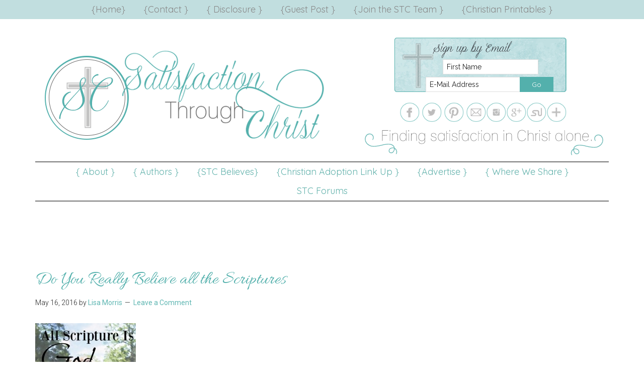

--- FILE ---
content_type: text/html; charset=UTF-8
request_url: https://satisfactionthroughchrist.com/2016/05/do-you-really-believe-all-the-scriptures.html/do-you-really-believe-all-the-scriptures-2
body_size: 9313
content:
<!DOCTYPE html>
<html lang="en-US">
<head >
<meta charset="UTF-8" />
<meta name="viewport" content="width=device-width, initial-scale=1" />
<meta name='robots' content='index, follow, max-image-preview:large, max-snippet:-1, max-video-preview:-1' />

	<!-- This site is optimized with the Yoast SEO plugin v19.6.1 - https://yoast.com/wordpress/plugins/seo/ -->
	<title>Do You Really Believe all the Scriptures | Satisfaction Through Christ</title>
	<link rel="canonical" href="https://satisfactionthroughchrist.com/wp-content/uploads/2016/05/Do-You-Really-Believe-all-the-Scriptures.jpg" />
	<meta property="og:locale" content="en_US" />
	<meta property="og:type" content="article" />
	<meta property="og:title" content="Do You Really Believe all the Scriptures | Satisfaction Through Christ" />
	<meta property="og:description" content="Do you sometimes find yourself doubting the word of God? The Bible says all Scripture is God breathed. Let&#8217;s by faith believe that all that it says is true!" />
	<meta property="og:url" content="https://satisfactionthroughchrist.com/wp-content/uploads/2016/05/Do-You-Really-Believe-all-the-Scriptures.jpg" />
	<meta property="og:site_name" content="Satisfaction Through Christ" />
	<meta property="article:publisher" content="https://www.facebook.com/stcblog" />
	<meta property="article:modified_time" content="2016-05-17T02:49:19+00:00" />
	<meta property="og:image" content="https://satisfactionthroughchrist.com/wp-content/uploads/2016/05/Do-You-Really-Believe-all-the-Scriptures.jpg" />
	<meta property="og:image:width" content="735" />
	<meta property="og:image:height" content="1103" />
	<meta property="og:image:type" content="image/jpeg" />
	<script type="application/ld+json" class="yoast-schema-graph">{"@context":"https://schema.org","@graph":[{"@type":"WebPage","@id":"https://satisfactionthroughchrist.com/wp-content/uploads/2016/05/Do-You-Really-Believe-all-the-Scriptures.jpg","url":"https://satisfactionthroughchrist.com/wp-content/uploads/2016/05/Do-You-Really-Believe-all-the-Scriptures.jpg","name":"Do You Really Believe all the Scriptures | Satisfaction Through Christ","isPartOf":{"@id":"https://satisfactionthroughchrist.com/#website"},"primaryImageOfPage":{"@id":"https://satisfactionthroughchrist.com/wp-content/uploads/2016/05/Do-You-Really-Believe-all-the-Scriptures.jpg#primaryimage"},"image":{"@id":"https://satisfactionthroughchrist.com/wp-content/uploads/2016/05/Do-You-Really-Believe-all-the-Scriptures.jpg#primaryimage"},"thumbnailUrl":"https://satisfactionthroughchrist.com/wp-content/uploads/2016/05/Do-You-Really-Believe-all-the-Scriptures.jpg","datePublished":"2016-05-17T02:48:19+00:00","dateModified":"2016-05-17T02:49:19+00:00","breadcrumb":{"@id":"https://satisfactionthroughchrist.com/wp-content/uploads/2016/05/Do-You-Really-Believe-all-the-Scriptures.jpg#breadcrumb"},"inLanguage":"en-US","potentialAction":[{"@type":"ReadAction","target":["https://satisfactionthroughchrist.com/wp-content/uploads/2016/05/Do-You-Really-Believe-all-the-Scriptures.jpg"]}]},{"@type":"ImageObject","inLanguage":"en-US","@id":"https://satisfactionthroughchrist.com/wp-content/uploads/2016/05/Do-You-Really-Believe-all-the-Scriptures.jpg#primaryimage","url":"https://satisfactionthroughchrist.com/wp-content/uploads/2016/05/Do-You-Really-Believe-all-the-Scriptures.jpg","contentUrl":"https://satisfactionthroughchrist.com/wp-content/uploads/2016/05/Do-You-Really-Believe-all-the-Scriptures.jpg","width":735,"height":1103},{"@type":"BreadcrumbList","@id":"https://satisfactionthroughchrist.com/wp-content/uploads/2016/05/Do-You-Really-Believe-all-the-Scriptures.jpg#breadcrumb","itemListElement":[{"@type":"ListItem","position":1,"name":"Home","item":"https://satisfactionthroughchrist.com/"},{"@type":"ListItem","position":2,"name":"Do You REALLY Believe All the Scriptures?","item":"https://satisfactionthroughchrist.com/2016/05/do-you-really-believe-all-the-scriptures.html"},{"@type":"ListItem","position":3,"name":"Do You Really Believe all the Scriptures"}]},{"@type":"WebSite","@id":"https://satisfactionthroughchrist.com/#website","url":"https://satisfactionthroughchrist.com/","name":"Satisfaction Through Christ","description":"A Christian blog focused on faith, ministry, adoption, parenting, marriage, and more!","potentialAction":[{"@type":"SearchAction","target":{"@type":"EntryPoint","urlTemplate":"https://satisfactionthroughchrist.com/?s={search_term_string}"},"query-input":"required name=search_term_string"}],"inLanguage":"en-US"}]}</script>
	<!-- / Yoast SEO plugin. -->


<link rel='dns-prefetch' href='//platform-api.sharethis.com' />
<link rel='dns-prefetch' href='//fonts.googleapis.com' />
<link rel='dns-prefetch' href='//s.w.org' />
<link rel='dns-prefetch' href='//jetpack.wordpress.com' />
<link rel='dns-prefetch' href='//s0.wp.com' />
<link rel='dns-prefetch' href='//public-api.wordpress.com' />
<link rel='dns-prefetch' href='//0.gravatar.com' />
<link rel='dns-prefetch' href='//1.gravatar.com' />
<link rel='dns-prefetch' href='//2.gravatar.com' />
<link rel="alternate" type="application/rss+xml" title="Satisfaction Through Christ &raquo; Feed" href="https://satisfactionthroughchrist.com/feed" />
<link rel="alternate" type="application/rss+xml" title="Satisfaction Through Christ &raquo; Comments Feed" href="https://satisfactionthroughchrist.com/comments/feed" />
<link rel="alternate" type="application/rss+xml" title="Satisfaction Through Christ &raquo; Do You Really Believe all the Scriptures Comments Feed" href="https://satisfactionthroughchrist.com/2016/05/do-you-really-believe-all-the-scriptures.html/do-you-really-believe-all-the-scriptures-2/feed" />
<link rel="alternate" type="application/rss+xml" title="Satisfaction Through Christ &raquo; Stories Feed" href="https://satisfactionthroughchrist.com/web-stories/feed/"><script type="text/javascript">
window._wpemojiSettings = {"baseUrl":"https:\/\/s.w.org\/images\/core\/emoji\/14.0.0\/72x72\/","ext":".png","svgUrl":"https:\/\/s.w.org\/images\/core\/emoji\/14.0.0\/svg\/","svgExt":".svg","source":{"concatemoji":"https:\/\/satisfactionthroughchrist.com\/wp-includes\/js\/wp-emoji-release.min.js?ver=89a0bf7b53894ee377f6ad5734784112"}};
/*! This file is auto-generated */
!function(e,a,t){var n,r,o,i=a.createElement("canvas"),p=i.getContext&&i.getContext("2d");function s(e,t){var a=String.fromCharCode,e=(p.clearRect(0,0,i.width,i.height),p.fillText(a.apply(this,e),0,0),i.toDataURL());return p.clearRect(0,0,i.width,i.height),p.fillText(a.apply(this,t),0,0),e===i.toDataURL()}function c(e){var t=a.createElement("script");t.src=e,t.defer=t.type="text/javascript",a.getElementsByTagName("head")[0].appendChild(t)}for(o=Array("flag","emoji"),t.supports={everything:!0,everythingExceptFlag:!0},r=0;r<o.length;r++)t.supports[o[r]]=function(e){if(!p||!p.fillText)return!1;switch(p.textBaseline="top",p.font="600 32px Arial",e){case"flag":return s([127987,65039,8205,9895,65039],[127987,65039,8203,9895,65039])?!1:!s([55356,56826,55356,56819],[55356,56826,8203,55356,56819])&&!s([55356,57332,56128,56423,56128,56418,56128,56421,56128,56430,56128,56423,56128,56447],[55356,57332,8203,56128,56423,8203,56128,56418,8203,56128,56421,8203,56128,56430,8203,56128,56423,8203,56128,56447]);case"emoji":return!s([129777,127995,8205,129778,127999],[129777,127995,8203,129778,127999])}return!1}(o[r]),t.supports.everything=t.supports.everything&&t.supports[o[r]],"flag"!==o[r]&&(t.supports.everythingExceptFlag=t.supports.everythingExceptFlag&&t.supports[o[r]]);t.supports.everythingExceptFlag=t.supports.everythingExceptFlag&&!t.supports.flag,t.DOMReady=!1,t.readyCallback=function(){t.DOMReady=!0},t.supports.everything||(n=function(){t.readyCallback()},a.addEventListener?(a.addEventListener("DOMContentLoaded",n,!1),e.addEventListener("load",n,!1)):(e.attachEvent("onload",n),a.attachEvent("onreadystatechange",function(){"complete"===a.readyState&&t.readyCallback()})),(e=t.source||{}).concatemoji?c(e.concatemoji):e.wpemoji&&e.twemoji&&(c(e.twemoji),c(e.wpemoji)))}(window,document,window._wpemojiSettings);
</script>
<style type="text/css">
img.wp-smiley,
img.emoji {
	display: inline !important;
	border: none !important;
	box-shadow: none !important;
	height: 1em !important;
	width: 1em !important;
	margin: 0 0.07em !important;
	vertical-align: -0.1em !important;
	background: none !important;
	padding: 0 !important;
}
</style>
	<link rel='stylesheet' id='magazine-pro-theme-css'  href='https://satisfactionthroughchrist.com/wp-content/themes/magazine-pro/style.css?ver=3.1' type='text/css' media='all' />
<link rel='stylesheet' id='wp-block-library-css'  href='https://satisfactionthroughchrist.com/wp-includes/css/dist/block-library/style.min.css?ver=89a0bf7b53894ee377f6ad5734784112' type='text/css' media='all' />
<style id='wp-block-library-inline-css' type='text/css'>
.has-text-align-justify{text-align:justify;}
</style>
<link rel='stylesheet' id='mediaelement-css'  href='https://satisfactionthroughchrist.com/wp-includes/js/mediaelement/mediaelementplayer-legacy.min.css?ver=4.2.16' type='text/css' media='all' />
<link rel='stylesheet' id='wp-mediaelement-css'  href='https://satisfactionthroughchrist.com/wp-includes/js/mediaelement/wp-mediaelement.min.css?ver=89a0bf7b53894ee377f6ad5734784112' type='text/css' media='all' />
<style id='global-styles-inline-css' type='text/css'>
body{--wp--preset--color--black: #000000;--wp--preset--color--cyan-bluish-gray: #abb8c3;--wp--preset--color--white: #ffffff;--wp--preset--color--pale-pink: #f78da7;--wp--preset--color--vivid-red: #cf2e2e;--wp--preset--color--luminous-vivid-orange: #ff6900;--wp--preset--color--luminous-vivid-amber: #fcb900;--wp--preset--color--light-green-cyan: #7bdcb5;--wp--preset--color--vivid-green-cyan: #00d084;--wp--preset--color--pale-cyan-blue: #8ed1fc;--wp--preset--color--vivid-cyan-blue: #0693e3;--wp--preset--color--vivid-purple: #9b51e0;--wp--preset--gradient--vivid-cyan-blue-to-vivid-purple: linear-gradient(135deg,rgba(6,147,227,1) 0%,rgb(155,81,224) 100%);--wp--preset--gradient--light-green-cyan-to-vivid-green-cyan: linear-gradient(135deg,rgb(122,220,180) 0%,rgb(0,208,130) 100%);--wp--preset--gradient--luminous-vivid-amber-to-luminous-vivid-orange: linear-gradient(135deg,rgba(252,185,0,1) 0%,rgba(255,105,0,1) 100%);--wp--preset--gradient--luminous-vivid-orange-to-vivid-red: linear-gradient(135deg,rgba(255,105,0,1) 0%,rgb(207,46,46) 100%);--wp--preset--gradient--very-light-gray-to-cyan-bluish-gray: linear-gradient(135deg,rgb(238,238,238) 0%,rgb(169,184,195) 100%);--wp--preset--gradient--cool-to-warm-spectrum: linear-gradient(135deg,rgb(74,234,220) 0%,rgb(151,120,209) 20%,rgb(207,42,186) 40%,rgb(238,44,130) 60%,rgb(251,105,98) 80%,rgb(254,248,76) 100%);--wp--preset--gradient--blush-light-purple: linear-gradient(135deg,rgb(255,206,236) 0%,rgb(152,150,240) 100%);--wp--preset--gradient--blush-bordeaux: linear-gradient(135deg,rgb(254,205,165) 0%,rgb(254,45,45) 50%,rgb(107,0,62) 100%);--wp--preset--gradient--luminous-dusk: linear-gradient(135deg,rgb(255,203,112) 0%,rgb(199,81,192) 50%,rgb(65,88,208) 100%);--wp--preset--gradient--pale-ocean: linear-gradient(135deg,rgb(255,245,203) 0%,rgb(182,227,212) 50%,rgb(51,167,181) 100%);--wp--preset--gradient--electric-grass: linear-gradient(135deg,rgb(202,248,128) 0%,rgb(113,206,126) 100%);--wp--preset--gradient--midnight: linear-gradient(135deg,rgb(2,3,129) 0%,rgb(40,116,252) 100%);--wp--preset--duotone--dark-grayscale: url('#wp-duotone-dark-grayscale');--wp--preset--duotone--grayscale: url('#wp-duotone-grayscale');--wp--preset--duotone--purple-yellow: url('#wp-duotone-purple-yellow');--wp--preset--duotone--blue-red: url('#wp-duotone-blue-red');--wp--preset--duotone--midnight: url('#wp-duotone-midnight');--wp--preset--duotone--magenta-yellow: url('#wp-duotone-magenta-yellow');--wp--preset--duotone--purple-green: url('#wp-duotone-purple-green');--wp--preset--duotone--blue-orange: url('#wp-duotone-blue-orange');--wp--preset--font-size--small: 13px;--wp--preset--font-size--medium: 20px;--wp--preset--font-size--large: 36px;--wp--preset--font-size--x-large: 42px;}.has-black-color{color: var(--wp--preset--color--black) !important;}.has-cyan-bluish-gray-color{color: var(--wp--preset--color--cyan-bluish-gray) !important;}.has-white-color{color: var(--wp--preset--color--white) !important;}.has-pale-pink-color{color: var(--wp--preset--color--pale-pink) !important;}.has-vivid-red-color{color: var(--wp--preset--color--vivid-red) !important;}.has-luminous-vivid-orange-color{color: var(--wp--preset--color--luminous-vivid-orange) !important;}.has-luminous-vivid-amber-color{color: var(--wp--preset--color--luminous-vivid-amber) !important;}.has-light-green-cyan-color{color: var(--wp--preset--color--light-green-cyan) !important;}.has-vivid-green-cyan-color{color: var(--wp--preset--color--vivid-green-cyan) !important;}.has-pale-cyan-blue-color{color: var(--wp--preset--color--pale-cyan-blue) !important;}.has-vivid-cyan-blue-color{color: var(--wp--preset--color--vivid-cyan-blue) !important;}.has-vivid-purple-color{color: var(--wp--preset--color--vivid-purple) !important;}.has-black-background-color{background-color: var(--wp--preset--color--black) !important;}.has-cyan-bluish-gray-background-color{background-color: var(--wp--preset--color--cyan-bluish-gray) !important;}.has-white-background-color{background-color: var(--wp--preset--color--white) !important;}.has-pale-pink-background-color{background-color: var(--wp--preset--color--pale-pink) !important;}.has-vivid-red-background-color{background-color: var(--wp--preset--color--vivid-red) !important;}.has-luminous-vivid-orange-background-color{background-color: var(--wp--preset--color--luminous-vivid-orange) !important;}.has-luminous-vivid-amber-background-color{background-color: var(--wp--preset--color--luminous-vivid-amber) !important;}.has-light-green-cyan-background-color{background-color: var(--wp--preset--color--light-green-cyan) !important;}.has-vivid-green-cyan-background-color{background-color: var(--wp--preset--color--vivid-green-cyan) !important;}.has-pale-cyan-blue-background-color{background-color: var(--wp--preset--color--pale-cyan-blue) !important;}.has-vivid-cyan-blue-background-color{background-color: var(--wp--preset--color--vivid-cyan-blue) !important;}.has-vivid-purple-background-color{background-color: var(--wp--preset--color--vivid-purple) !important;}.has-black-border-color{border-color: var(--wp--preset--color--black) !important;}.has-cyan-bluish-gray-border-color{border-color: var(--wp--preset--color--cyan-bluish-gray) !important;}.has-white-border-color{border-color: var(--wp--preset--color--white) !important;}.has-pale-pink-border-color{border-color: var(--wp--preset--color--pale-pink) !important;}.has-vivid-red-border-color{border-color: var(--wp--preset--color--vivid-red) !important;}.has-luminous-vivid-orange-border-color{border-color: var(--wp--preset--color--luminous-vivid-orange) !important;}.has-luminous-vivid-amber-border-color{border-color: var(--wp--preset--color--luminous-vivid-amber) !important;}.has-light-green-cyan-border-color{border-color: var(--wp--preset--color--light-green-cyan) !important;}.has-vivid-green-cyan-border-color{border-color: var(--wp--preset--color--vivid-green-cyan) !important;}.has-pale-cyan-blue-border-color{border-color: var(--wp--preset--color--pale-cyan-blue) !important;}.has-vivid-cyan-blue-border-color{border-color: var(--wp--preset--color--vivid-cyan-blue) !important;}.has-vivid-purple-border-color{border-color: var(--wp--preset--color--vivid-purple) !important;}.has-vivid-cyan-blue-to-vivid-purple-gradient-background{background: var(--wp--preset--gradient--vivid-cyan-blue-to-vivid-purple) !important;}.has-light-green-cyan-to-vivid-green-cyan-gradient-background{background: var(--wp--preset--gradient--light-green-cyan-to-vivid-green-cyan) !important;}.has-luminous-vivid-amber-to-luminous-vivid-orange-gradient-background{background: var(--wp--preset--gradient--luminous-vivid-amber-to-luminous-vivid-orange) !important;}.has-luminous-vivid-orange-to-vivid-red-gradient-background{background: var(--wp--preset--gradient--luminous-vivid-orange-to-vivid-red) !important;}.has-very-light-gray-to-cyan-bluish-gray-gradient-background{background: var(--wp--preset--gradient--very-light-gray-to-cyan-bluish-gray) !important;}.has-cool-to-warm-spectrum-gradient-background{background: var(--wp--preset--gradient--cool-to-warm-spectrum) !important;}.has-blush-light-purple-gradient-background{background: var(--wp--preset--gradient--blush-light-purple) !important;}.has-blush-bordeaux-gradient-background{background: var(--wp--preset--gradient--blush-bordeaux) !important;}.has-luminous-dusk-gradient-background{background: var(--wp--preset--gradient--luminous-dusk) !important;}.has-pale-ocean-gradient-background{background: var(--wp--preset--gradient--pale-ocean) !important;}.has-electric-grass-gradient-background{background: var(--wp--preset--gradient--electric-grass) !important;}.has-midnight-gradient-background{background: var(--wp--preset--gradient--midnight) !important;}.has-small-font-size{font-size: var(--wp--preset--font-size--small) !important;}.has-medium-font-size{font-size: var(--wp--preset--font-size--medium) !important;}.has-large-font-size{font-size: var(--wp--preset--font-size--large) !important;}.has-x-large-font-size{font-size: var(--wp--preset--font-size--x-large) !important;}
</style>
<link rel='stylesheet' id='bbp-default-css'  href='https://satisfactionthroughchrist.com/wp-content/plugins/bbpress/templates/default/css/bbpress.min.css?ver=2.6.9' type='text/css' media='all' />
<link rel='stylesheet' id='cookie-law-info-css'  href='https://satisfactionthroughchrist.com/wp-content/plugins/cookie-law-info/public/css/cookie-law-info-public.css?ver=2.1.2' type='text/css' media='all' />
<link rel='stylesheet' id='cookie-law-info-gdpr-css'  href='https://satisfactionthroughchrist.com/wp-content/plugins/cookie-law-info/public/css/cookie-law-info-gdpr.css?ver=2.1.2' type='text/css' media='all' />
<link rel='stylesheet' id='ts_fab_css-css'  href='https://satisfactionthroughchrist.com/wp-content/plugins/fancier-author-box/css/ts-fab.min.css?ver=1.4' type='text/css' media='all' />
<link rel='stylesheet' id='dashicons-css'  href='https://satisfactionthroughchrist.com/wp-includes/css/dashicons.min.css?ver=89a0bf7b53894ee377f6ad5734784112' type='text/css' media='all' />
<link rel='stylesheet' id='google-fonts-css'  href='//fonts.googleapis.com/css?family=Roboto%3A300%2C400%7CRaleway%3A400%2C500%2C900%7CQuicksand%3A400%2C500%7CAllura&#038;ver=3.1' type='text/css' media='all' />
<!-- Inline jetpack_facebook_likebox -->
<style id='jetpack_facebook_likebox-inline-css' type='text/css'>
.widget_facebook_likebox {
	overflow: hidden;
}

</style>
<link rel='stylesheet' id='jetpack_css-css'  href='https://satisfactionthroughchrist.com/wp-content/plugins/jetpack/css/jetpack.css?ver=11.3.4' type='text/css' media='all' />
<script type='text/javascript' src='https://satisfactionthroughchrist.com/wp-includes/js/jquery/jquery.min.js?ver=3.6.0' id='jquery-core-js'></script>
<script type='text/javascript' src='https://satisfactionthroughchrist.com/wp-includes/js/jquery/jquery-migrate.min.js?ver=3.3.2' id='jquery-migrate-js'></script>
<script type='text/javascript' id='cookie-law-info-js-extra'>
/* <![CDATA[ */
var Cli_Data = {"nn_cookie_ids":[],"cookielist":[],"non_necessary_cookies":[],"ccpaEnabled":"","ccpaRegionBased":"","ccpaBarEnabled":"","strictlyEnabled":["necessary","obligatoire"],"ccpaType":"gdpr","js_blocking":"","custom_integration":"","triggerDomRefresh":"","secure_cookies":""};
var cli_cookiebar_settings = {"animate_speed_hide":"500","animate_speed_show":"500","background":"#fff","border":"#444","border_on":"","button_1_button_colour":"#000","button_1_button_hover":"#000000","button_1_link_colour":"#fff","button_1_as_button":"1","button_1_new_win":"1","button_2_button_colour":"#333","button_2_button_hover":"#292929","button_2_link_colour":"#444","button_2_as_button":"","button_2_hidebar":"","button_3_button_colour":"#000","button_3_button_hover":"#000000","button_3_link_colour":"#fff","button_3_as_button":"1","button_3_new_win":"","button_4_button_colour":"#dedfe0","button_4_button_hover":"#b2b2b3","button_4_link_colour":"#333333","button_4_as_button":"1","button_7_button_colour":"#61a229","button_7_button_hover":"#4e8221","button_7_link_colour":"#fff","button_7_as_button":"1","button_7_new_win":"","font_family":"inherit","header_fix":"","notify_animate_hide":"","notify_animate_show":"","notify_div_id":"#cookie-law-info-bar","notify_position_horizontal":"right","notify_position_vertical":"bottom","scroll_close":"","scroll_close_reload":"","accept_close_reload":"","reject_close_reload":"","showagain_tab":"1","showagain_background":"#fff","showagain_border":"#000","showagain_div_id":"#cookie-law-info-again","showagain_x_position":"100px","text":"#000","show_once_yn":"","show_once":"10000","logging_on":"","as_popup":"","popup_overlay":"1","bar_heading_text":"","cookie_bar_as":"banner","popup_showagain_position":"bottom-right","widget_position":"left"};
var log_object = {"ajax_url":"https:\/\/satisfactionthroughchrist.com\/wp-admin\/admin-ajax.php"};
/* ]]> */
</script>
<script type='text/javascript' src='https://satisfactionthroughchrist.com/wp-content/plugins/cookie-law-info/public/js/cookie-law-info-public.js?ver=2.1.2' id='cookie-law-info-js'></script>
<script type='text/javascript' src='https://satisfactionthroughchrist.com/wp-content/plugins/fancier-author-box/js/ts-fab.min.js?ver=1.4' id='ts_fab_js-js'></script>
<script type='text/javascript' src='https://satisfactionthroughchrist.com/wp-content/themes/magazine-pro/js/entry-date.js?ver=1.0.0' id='magazine-entry-date-js'></script>
<script type='text/javascript' src='https://satisfactionthroughchrist.com/wp-content/themes/magazine-pro/js/responsive-menu.js?ver=1.0.0' id='magazine-responsive-menu-js'></script>
<script type='text/javascript' src='//platform-api.sharethis.com/js/sharethis.js#product=ga&#038;property=5f99e8fb297daa0019d0cd6d' id='googleanalytics-platform-sharethis-js'></script>
<link rel="https://api.w.org/" href="https://satisfactionthroughchrist.com/wp-json/" /><link rel="alternate" type="application/json" href="https://satisfactionthroughchrist.com/wp-json/wp/v2/media/9837" /><link rel="EditURI" type="application/rsd+xml" title="RSD" href="https://satisfactionthroughchrist.com/xmlrpc.php?rsd" />
<link rel="wlwmanifest" type="application/wlwmanifest+xml" href="https://satisfactionthroughchrist.com/wp-includes/wlwmanifest.xml" /> 

<link rel='shortlink' href='https://wp.me/a4FiCn-2yF' />
<link rel="alternate" type="application/json+oembed" href="https://satisfactionthroughchrist.com/wp-json/oembed/1.0/embed?url=https%3A%2F%2Fsatisfactionthroughchrist.com%2F2016%2F05%2Fdo-you-really-believe-all-the-scriptures.html%2Fdo-you-really-believe-all-the-scriptures-2" />
<link rel="alternate" type="text/xml+oembed" href="https://satisfactionthroughchrist.com/wp-json/oembed/1.0/embed?url=https%3A%2F%2Fsatisfactionthroughchrist.com%2F2016%2F05%2Fdo-you-really-believe-all-the-scriptures.html%2Fdo-you-really-believe-all-the-scriptures-2&#038;format=xml" />

<!-- This site is using AdRotate v5.8.26 to display their advertisements - https://ajdg.solutions/ -->
<!-- AdRotate CSS -->
<style type="text/css" media="screen">
	.g { margin:0px; padding:0px; overflow:hidden; line-height:1; zoom:1; }
	.g img { height:auto; }
	.g-col { position:relative; float:left; }
	.g-col:first-child { margin-left: 0; }
	.g-col:last-child { margin-right: 0; }
	.g-1 { min-width:0px; max-width:250px; margin: 0 auto; }
	.b-1 { margin:0px 0px 0px 0px; }
	.g-2 {  margin: 0 auto; }
	@media only screen and (max-width: 480px) {
		.g-col, .g-dyn, .g-single { width:100%; margin-left:0; margin-right:0; }
	}
</style>
<!-- /AdRotate CSS -->

<style>img#wpstats{display:none}</style>
	<link rel="icon" href="https://satisfactionthroughchrist.com/wp-content/themes/magazine-pro/images/favicon.ico" />
<!-- Pinterest Tag -->
<script>
!function(e){if(!window.pintrk){window.pintrk = function () {
window.pintrk.queue.push(Array.prototype.slice.call(arguments))};var
  n=window.pintrk;n.queue=[],n.version="3.0";var
  t=document.createElement("script");t.async=!0,t.src=e;var
  r=document.getElementsByTagName("script")[0];
  r.parentNode.insertBefore(t,r)}}("https://s.pinimg.com/ct/core.js");
pintrk('load', '2612454682476', {em: '<user_email_address>'});
pintrk('page');
</script>
<noscript>
<img height="1" width="1" style="display:none;" alt=""
  src="https://ct.pinterest.com/v3/?tid=2612454682476&pd[em]=<hashed_email_address>&noscript=1" />
</noscript>
<!-- end Pinterest Tag --><style type="text/css">.site-title a { background: url(https://satisfactionthroughchrist.com/wp-content/uploads/2015/12/header-logo.png) no-repeat !important; }</style>
<script>
(function() {
	(function (i, s, o, g, r, a, m) {
		i['GoogleAnalyticsObject'] = r;
		i[r] = i[r] || function () {
				(i[r].q = i[r].q || []).push(arguments)
			}, i[r].l = 1 * new Date();
		a = s.createElement(o),
			m = s.getElementsByTagName(o)[0];
		a.async = 1;
		a.src = g;
		m.parentNode.insertBefore(a, m)
	})(window, document, 'script', 'https://google-analytics.com/analytics.js', 'ga');

	ga('create', 'UA-34333354-1', 'auto');
			ga('send', 'pageview');
	})();
</script>
</head>
<body class="attachment attachment-template-default single single-attachment postid-9837 attachmentid-9837 attachment-jpeg custom-header header-image content-sidebar genesis-breadcrumbs-hidden genesis-footer-widgets-visible primary-nav"><svg xmlns="http://www.w3.org/2000/svg" viewBox="0 0 0 0" width="0" height="0" focusable="false" role="none" style="visibility: hidden; position: absolute; left: -9999px; overflow: hidden;" ><defs><filter id="wp-duotone-dark-grayscale"><feColorMatrix color-interpolation-filters="sRGB" type="matrix" values=" .299 .587 .114 0 0 .299 .587 .114 0 0 .299 .587 .114 0 0 .299 .587 .114 0 0 " /><feComponentTransfer color-interpolation-filters="sRGB" ><feFuncR type="table" tableValues="0 0.49803921568627" /><feFuncG type="table" tableValues="0 0.49803921568627" /><feFuncB type="table" tableValues="0 0.49803921568627" /><feFuncA type="table" tableValues="1 1" /></feComponentTransfer><feComposite in2="SourceGraphic" operator="in" /></filter></defs></svg><svg xmlns="http://www.w3.org/2000/svg" viewBox="0 0 0 0" width="0" height="0" focusable="false" role="none" style="visibility: hidden; position: absolute; left: -9999px; overflow: hidden;" ><defs><filter id="wp-duotone-grayscale"><feColorMatrix color-interpolation-filters="sRGB" type="matrix" values=" .299 .587 .114 0 0 .299 .587 .114 0 0 .299 .587 .114 0 0 .299 .587 .114 0 0 " /><feComponentTransfer color-interpolation-filters="sRGB" ><feFuncR type="table" tableValues="0 1" /><feFuncG type="table" tableValues="0 1" /><feFuncB type="table" tableValues="0 1" /><feFuncA type="table" tableValues="1 1" /></feComponentTransfer><feComposite in2="SourceGraphic" operator="in" /></filter></defs></svg><svg xmlns="http://www.w3.org/2000/svg" viewBox="0 0 0 0" width="0" height="0" focusable="false" role="none" style="visibility: hidden; position: absolute; left: -9999px; overflow: hidden;" ><defs><filter id="wp-duotone-purple-yellow"><feColorMatrix color-interpolation-filters="sRGB" type="matrix" values=" .299 .587 .114 0 0 .299 .587 .114 0 0 .299 .587 .114 0 0 .299 .587 .114 0 0 " /><feComponentTransfer color-interpolation-filters="sRGB" ><feFuncR type="table" tableValues="0.54901960784314 0.98823529411765" /><feFuncG type="table" tableValues="0 1" /><feFuncB type="table" tableValues="0.71764705882353 0.25490196078431" /><feFuncA type="table" tableValues="1 1" /></feComponentTransfer><feComposite in2="SourceGraphic" operator="in" /></filter></defs></svg><svg xmlns="http://www.w3.org/2000/svg" viewBox="0 0 0 0" width="0" height="0" focusable="false" role="none" style="visibility: hidden; position: absolute; left: -9999px; overflow: hidden;" ><defs><filter id="wp-duotone-blue-red"><feColorMatrix color-interpolation-filters="sRGB" type="matrix" values=" .299 .587 .114 0 0 .299 .587 .114 0 0 .299 .587 .114 0 0 .299 .587 .114 0 0 " /><feComponentTransfer color-interpolation-filters="sRGB" ><feFuncR type="table" tableValues="0 1" /><feFuncG type="table" tableValues="0 0.27843137254902" /><feFuncB type="table" tableValues="0.5921568627451 0.27843137254902" /><feFuncA type="table" tableValues="1 1" /></feComponentTransfer><feComposite in2="SourceGraphic" operator="in" /></filter></defs></svg><svg xmlns="http://www.w3.org/2000/svg" viewBox="0 0 0 0" width="0" height="0" focusable="false" role="none" style="visibility: hidden; position: absolute; left: -9999px; overflow: hidden;" ><defs><filter id="wp-duotone-midnight"><feColorMatrix color-interpolation-filters="sRGB" type="matrix" values=" .299 .587 .114 0 0 .299 .587 .114 0 0 .299 .587 .114 0 0 .299 .587 .114 0 0 " /><feComponentTransfer color-interpolation-filters="sRGB" ><feFuncR type="table" tableValues="0 0" /><feFuncG type="table" tableValues="0 0.64705882352941" /><feFuncB type="table" tableValues="0 1" /><feFuncA type="table" tableValues="1 1" /></feComponentTransfer><feComposite in2="SourceGraphic" operator="in" /></filter></defs></svg><svg xmlns="http://www.w3.org/2000/svg" viewBox="0 0 0 0" width="0" height="0" focusable="false" role="none" style="visibility: hidden; position: absolute; left: -9999px; overflow: hidden;" ><defs><filter id="wp-duotone-magenta-yellow"><feColorMatrix color-interpolation-filters="sRGB" type="matrix" values=" .299 .587 .114 0 0 .299 .587 .114 0 0 .299 .587 .114 0 0 .299 .587 .114 0 0 " /><feComponentTransfer color-interpolation-filters="sRGB" ><feFuncR type="table" tableValues="0.78039215686275 1" /><feFuncG type="table" tableValues="0 0.94901960784314" /><feFuncB type="table" tableValues="0.35294117647059 0.47058823529412" /><feFuncA type="table" tableValues="1 1" /></feComponentTransfer><feComposite in2="SourceGraphic" operator="in" /></filter></defs></svg><svg xmlns="http://www.w3.org/2000/svg" viewBox="0 0 0 0" width="0" height="0" focusable="false" role="none" style="visibility: hidden; position: absolute; left: -9999px; overflow: hidden;" ><defs><filter id="wp-duotone-purple-green"><feColorMatrix color-interpolation-filters="sRGB" type="matrix" values=" .299 .587 .114 0 0 .299 .587 .114 0 0 .299 .587 .114 0 0 .299 .587 .114 0 0 " /><feComponentTransfer color-interpolation-filters="sRGB" ><feFuncR type="table" tableValues="0.65098039215686 0.40392156862745" /><feFuncG type="table" tableValues="0 1" /><feFuncB type="table" tableValues="0.44705882352941 0.4" /><feFuncA type="table" tableValues="1 1" /></feComponentTransfer><feComposite in2="SourceGraphic" operator="in" /></filter></defs></svg><svg xmlns="http://www.w3.org/2000/svg" viewBox="0 0 0 0" width="0" height="0" focusable="false" role="none" style="visibility: hidden; position: absolute; left: -9999px; overflow: hidden;" ><defs><filter id="wp-duotone-blue-orange"><feColorMatrix color-interpolation-filters="sRGB" type="matrix" values=" .299 .587 .114 0 0 .299 .587 .114 0 0 .299 .587 .114 0 0 .299 .587 .114 0 0 " /><feComponentTransfer color-interpolation-filters="sRGB" ><feFuncR type="table" tableValues="0.098039215686275 1" /><feFuncG type="table" tableValues="0 0.66274509803922" /><feFuncB type="table" tableValues="0.84705882352941 0.41960784313725" /><feFuncA type="table" tableValues="1 1" /></feComponentTransfer><feComposite in2="SourceGraphic" operator="in" /></filter></defs></svg><div class="site-container"><nav class="nav-primary" aria-label="Main"><div class="wrap"><ul id="menu-secondary-menu" class="menu genesis-nav-menu menu-primary"><li id="menu-item-6539" class="menu-item menu-item-type-custom menu-item-object-custom menu-item-home menu-item-6539"><a href="https://satisfactionthroughchrist.com/"><span >{Home}</span></a></li>
<li id="menu-item-2471" class="menu-item menu-item-type-post_type menu-item-object-page menu-item-2471"><a href="https://satisfactionthroughchrist.com/contact"><span >{Contact }</span></a></li>
<li id="menu-item-2472" class="menu-item menu-item-type-post_type menu-item-object-page menu-item-2472"><a href="https://satisfactionthroughchrist.com/disclosure"><span >{ Disclosure }</span></a></li>
<li id="menu-item-4361" class="menu-item menu-item-type-post_type menu-item-object-page menu-item-4361"><a href="https://satisfactionthroughchrist.com/guest-post-guidelines"><span >{Guest Post }</span></a></li>
<li id="menu-item-4360" class="menu-item menu-item-type-post_type menu-item-object-page menu-item-4360"><a href="https://satisfactionthroughchrist.com/want-serve-stc"><span >{Join the STC Team }</span></a></li>
<li id="menu-item-6485" class="menu-item menu-item-type-post_type menu-item-object-page menu-item-6485"><a href="https://satisfactionthroughchrist.com/christian-printables-free-prints-round"><span >{Christian Printables }</span></a></li>
</ul></div></nav><header class="site-header"><div class="wrap"><div class="title-area"><p class="site-title"><a href="https://satisfactionthroughchrist.com/">Satisfaction Through Christ</a></p><p class="site-description">A Christian blog focused on faith, ministry, adoption, parenting, marriage, and more!</p></div><div class="widget-area header-widget-area"><section id="enews-ext-2" class="widget enews-widget"><div class="widget-wrap"><div class="enews enews-2-fields">			<form id="subscribeenews-ext-2" class="enews-form" action="http://silentlysocial.us3.list-manage.com/subscribe/post?u=d90f99a84ffd53bc2274cfbcb&amp;id=ab6554bd51" method="post"
				 target="_blank" 				name="enews-ext-2"
			>
									<input type="text" id="subbox1" class="enews-subbox enews-fname" value="" aria-label="First Name" placeholder="First Name" name="FNAME" />								<input type="email" value="" id="subbox" class="enews-email" aria-label="E-Mail Address" placeholder="E-Mail Address" name="EMAIL"
																																			required="required" />
								<input type="submit" value="Go" id="subbutton" class="enews-submit" />
			</form>
		</div></div></section>
<section id="text-20" class="widget widget_text"><div class="widget-wrap">			<div class="textwidget"><center><a href="https://www.facebook.com/stcblog" target="_blank" rel="noopener"><img src="https://satisfactionthroughchrist.com/wp-content/uploads/2015/12/facebook.png" width="40"></a>&nbsp;<a href="https://twitter.com/ChristSatisfied" target="_blank" rel="noopener"><img src="https://satisfactionthroughchrist.com/wp-content/uploads/2015/12/twitter.png" width="40"></a>&nbsp;<a href="http://www.pinterest.com/kitzers3/" target="_blank" rel="noopener"><img src="https://satisfactionthroughchrist.com/wp-content/uploads/2015/12/pinterest.png" width="40"></a>&nbsp;<a href="mailto:stcblognc@hotmail.com" target="_blank" rel="noopener"><img src="https://satisfactionthroughchrist.com/wp-content/uploads/2015/12/email.png" width="40"></a><a href="http://instagram.com/satisfactionthroughchrist/" target="_blank" rel="noopener"><img src="https://satisfactionthroughchrist.com/wp-content/uploads/2015/12/instagram.png" width="40"><a href="https://plus.google.com/+ChristieSilentlySocial/posts" target="_blank" rel="noopener"><img src="https://satisfactionthroughchrist.com/wp-content/uploads/2015/12/google.png" width="40"></a><a href="http://www.stumbleupon.com/stumbler/Kitzers3" target="_blank" rel="noopener"><img src="https://satisfactionthroughchrist.com/wp-content/uploads/2015/12/stumbleupon.png" width="40"></a><a href="https://www.bloglovin.com/blog/4070766" target="_blank" rel="noopener"><img src="https://satisfactionthroughchrist.com/wp-content/uploads/2015/12/bloglovin.png" width="40"></a></center></div>
		</div></section>
<section id="text-21" class="widget widget_text"><div class="widget-wrap">			<div class="textwidget"><center><img src="https://satisfactionthroughchrist.com/wp-content/uploads/2015/12/tagline.png"></center></div>
		</div></section>
<section id="text-29" class="widget widget_text"><div class="widget-wrap">			<div class="textwidget"><!-- Beacon Ads Ad Code -->
<script type="text/javascript">
(function(){
  var bsa = document.createElement('script');
     bsa.type = 'text/javascript';
     bsa.async = true;
     bsa.src = '//cdn.beaconads.com/ac/beaconads.js';
  (document.getElementsByTagName('head')[0]||document.getElementsByTagName('body')[0]).appendChild(bsa);
})();
</script>
<!-- End Beacon Ads Ad Code --></div>
		</div></section>
</div></div></header><nav class="nav-secondary" aria-label="Secondary"><div class="wrap"><ul id="menu-main-menu" class="menu genesis-nav-menu menu-secondary"><li id="menu-item-1541" class="menu-item menu-item-type-post_type menu-item-object-page menu-item-1541"><a href="https://satisfactionthroughchrist.com/about"><span >{ About }</span></a></li>
<li id="menu-item-1543" class="menu-item menu-item-type-post_type menu-item-object-page menu-item-1543"><a href="https://satisfactionthroughchrist.com/authors"><span >{ Authors }</span></a></li>
<li id="menu-item-2992" class="menu-item menu-item-type-post_type menu-item-object-page menu-item-2992"><a href="https://satisfactionthroughchrist.com/stc-believes"><span >{STC Believes}</span></a></li>
<li id="menu-item-1542" class="menu-item menu-item-type-post_type menu-item-object-page menu-item-1542"><a href="https://satisfactionthroughchrist.com/christian-adoption-link-up"><span >{Christian Adoption Link Up }</span></a></li>
<li id="menu-item-3221" class="menu-item menu-item-type-post_type menu-item-object-page menu-item-3221"><a href="https://satisfactionthroughchrist.com/advertise-2"><span >{Advertise }</span></a></li>
<li id="menu-item-3464" class="menu-item menu-item-type-post_type menu-item-object-page menu-item-3464"><a href="https://satisfactionthroughchrist.com/where-we-share-stc-parties-linkups-blog-hops"><span >{ Where We Share }</span></a></li>
<li id="menu-item-8496" class="menu-item menu-item-type-post_type menu-item-object-forum menu-item-8496"><a href="https://satisfactionthroughchrist.com/forums/forum/stc-forums"><span >STC Forums</span></a></li>
</ul></div></nav><center><script async src="//pagead2.googlesyndication.com/pagead/js/adsbygoogle.js"></script>
<!-- 728x90 Footer -->
<ins class="adsbygoogle"
     style="display:inline-block;width:728px;height:90px"
     data-ad-client="ca-pub-5278000798357004"
     data-ad-slot="7918784533"></ins>
<script>
(adsbygoogle = window.adsbygoogle || []).push({});
</script></center><div class="site-inner"><div class="content-sidebar-wrap"><main class="content"><article class="post-9837 attachment type-attachment status-inherit entry" aria-label="Do You Really Believe all the Scriptures"><header class="entry-header"><h1 class="entry-title">Do You Really Believe all the Scriptures</h1>
<p class="entry-meta"><time class="entry-time">May 16, 2016</time> by <span class="entry-author"><a href="https://satisfactionthroughchrist.com/author/lisa" class="entry-author-link" rel="author"><span class="entry-author-name">Lisa Morris</span></a></span> <span class="entry-comments-link"><a href="https://satisfactionthroughchrist.com/2016/05/do-you-really-believe-all-the-scriptures.html/do-you-really-believe-all-the-scriptures-2#respond">Leave a Comment</a></span> </p></header><div class="entry-content"><p class="attachment"><a href='https://satisfactionthroughchrist.com/wp-content/uploads/2016/05/Do-You-Really-Believe-all-the-Scriptures.jpg'><img width="200" height="300" src="https://satisfactionthroughchrist.com/wp-content/uploads/2016/05/Do-You-Really-Believe-all-the-Scriptures-200x300.jpg" class="attachment-medium size-medium" alt="" loading="lazy" srcset="https://satisfactionthroughchrist.com/wp-content/uploads/2016/05/Do-You-Really-Believe-all-the-Scriptures-200x300.jpg 200w, https://satisfactionthroughchrist.com/wp-content/uploads/2016/05/Do-You-Really-Believe-all-the-Scriptures-682x1024.jpg 682w, https://satisfactionthroughchrist.com/wp-content/uploads/2016/05/Do-You-Really-Believe-all-the-Scriptures.jpg 735w" sizes="(max-width: 200px) 100vw, 200px" /></a></p>
<p> Do you sometimes find yourself doubting the word of God? The Bible says all Scripture is God breathed. Let&#8217;s by faith believe that all that it says is true!</p>
</div><footer class="entry-footer"><center><script async src="//pagead2.googlesyndication.com/pagead/js/adsbygoogle.js"></script>
<!-- Satisfaction Through Christ Right Sidebar 300x250 -->
<ins class="adsbygoogle"
     style="display:inline-block;width:300px;height:250px"
     data-ad-client="ca-pub-5278000798357004"
     data-ad-slot="8787435739"></ins>
<script>
(adsbygoogle = window.adsbygoogle || []).push({});
</script></center></footer></article><section class="author-box"><img alt='' src='https://secure.gravatar.com/avatar/19d42f22871f974c12d5bb1b86ce7775?s=140&#038;d=blank&#038;r=g' srcset='https://secure.gravatar.com/avatar/19d42f22871f974c12d5bb1b86ce7775?s=280&#038;d=blank&#038;r=g 2x' class='avatar avatar-140 photo' height='140' width='140' loading='lazy'/><h4 class="author-box-title">About <span itemprop="name">Lisa Morris</span></h4><div class="author-box-content" itemprop="description"><p>I am Lisa. I am blessed to be married to my high school sweetheart, Roy. Through some ups and downs, God has blessed us with three beautiful children, Andrew, Sarah, and Hannah. God has also blessed us by divinely placing another beautiful young woman in our lives. On June 13th, 2015, our son Andrew married Katie, giving me and Roy another daughter. We could not be happier! Lisa now homeschools Sarah and Hannah. God has placed a desire in her heart to study His word. Lisa has a passion for knowing God and grow in her relationship with Jesus Christ. She wants to know the truth of the Word and to share that truth with you. Lisa desires to walk with women of all ages through a study of God’s word by offering free Bible studies and encouragement through prayer and weekly blog posts. You can follow Lisa on Facebook, Pinterest, Twitter, and google + . Lisa blogs at www.conformingtothetruth.com</p>
</div></section>
		<div id="respond" class="comment-respond">
							<h3 id="reply-title" class="comment-reply-title">We&#039;re eager to hear your thoughts! --Let&#039;s chat--					<small><a rel="nofollow" id="cancel-comment-reply-link" href="/2016/05/do-you-really-believe-all-the-scriptures.html/do-you-really-believe-all-the-scriptures-2#respond" style="display:none;">Cancel reply</a></small>
				</h3>
						<form id="commentform" class="comment-form">
				<iframe
					title="Comment Form"
					src="https://jetpack.wordpress.com/jetpack-comment/?blogid=68948363&#038;postid=9837&#038;comment_registration=0&#038;require_name_email=1&#038;stc_enabled=1&#038;stb_enabled=1&#038;show_avatars=1&#038;avatar_default=blank&#038;greeting=We%27re+eager+to+hear+your+thoughts%21+--Let%27s+chat--&#038;jetpack_comments_nonce=15297554eb&#038;greeting_reply=Leave+a+Reply+to+%25s&#038;color_scheme=light&#038;lang=en_US&#038;jetpack_version=11.3.4&#038;show_cookie_consent=10&#038;has_cookie_consent=0&#038;token_key=%3Bnormal%3B&#038;sig=0cd8fd106a7f2c5c74808e2f4a8db2bdc3fbd2cc#parent=https%3A%2F%2Fsatisfactionthroughchrist.com%2F2016%2F05%2Fdo-you-really-believe-all-the-scriptures.html%2Fdo-you-really-believe-all-the-scriptures-2"
											name="jetpack_remote_comment"
						style="width:100%; height: 430px; border:0;"
										class="jetpack_remote_comment"
					id="jetpack_remote_comment"
					sandbox="allow-same-origin allow-top-navigation allow-scripts allow-forms allow-popups"
				>
									</iframe>
									<!--[if !IE]><!-->
					<script>
						document.addEventListener('DOMContentLoaded', function () {
							var commentForms = document.getElementsByClassName('jetpack_remote_comment');
							for (var i = 0; i < commentForms.length; i++) {
								commentForms[i].allowTransparency = false;
								commentForms[i].scrolling = 'no';
							}
						});
					</script>
					<!--<![endif]-->
							</form>
		</div>

		
		<input type="hidden" name="comment_parent" id="comment_parent" value="" />

		</main><aside class="sidebar sidebar-primary widget-area" role="complementary" aria-label="Primary Sidebar"><section id="text-5" class="widget widget_text"><div class="widget-wrap">			<div class="textwidget"><script async src="//pagead2.googlesyndication.com/pagead/js/adsbygoogle.js"></script>
<!-- 300x350 ATF - 1 -->
<ins class="adsbygoogle"
     style="display:inline-block;width:300px;height:250px"
     data-ad-client="ca-pub-5278000798357004"
     data-ad-slot="2011851737"></ins>
<script>
(adsbygoogle = window.adsbygoogle || []).push({});
</script></div>
		</div></section>
<section id="adrotate_widgets-3" class="widget adrotate_widgets"><div class="widget-wrap">

--- FILE ---
content_type: text/html; charset=utf-8
request_url: https://www.google.com/recaptcha/api2/aframe
body_size: 247
content:
<!DOCTYPE HTML><html><head><meta http-equiv="content-type" content="text/html; charset=UTF-8"></head><body><script nonce="T03efL8gr5k1hE2qiWLcAw">/** Anti-fraud and anti-abuse applications only. See google.com/recaptcha */ try{var clients={'sodar':'https://pagead2.googlesyndication.com/pagead/sodar?'};window.addEventListener("message",function(a){try{if(a.source===window.parent){var b=JSON.parse(a.data);var c=clients[b['id']];if(c){var d=document.createElement('img');d.src=c+b['params']+'&rc='+(localStorage.getItem("rc::a")?sessionStorage.getItem("rc::b"):"");window.document.body.appendChild(d);sessionStorage.setItem("rc::e",parseInt(sessionStorage.getItem("rc::e")||0)+1);localStorage.setItem("rc::h",'1769029875811');}}}catch(b){}});window.parent.postMessage("_grecaptcha_ready", "*");}catch(b){}</script></body></html>

--- FILE ---
content_type: text/plain
request_url: https://www.google-analytics.com/j/collect?v=1&_v=j102&a=491771936&t=pageview&_s=1&dl=https%3A%2F%2Fsatisfactionthroughchrist.com%2F2016%2F05%2Fdo-you-really-believe-all-the-scriptures.html%2Fdo-you-really-believe-all-the-scriptures-2&ul=en-us%40posix&dt=Do%20You%20Really%20Believe%20all%20the%20Scriptures%20%7C%20Satisfaction%20Through%20Christ&sr=1280x720&vp=1280x720&_u=IEBAAEABAAAAACAAI~&jid=1573754772&gjid=1402230822&cid=273732996.1769029874&tid=UA-34333354-1&_gid=49184636.1769029874&_r=1&_slc=1&z=2093731766
body_size: -290
content:
2,cG-K0D00K0CPY